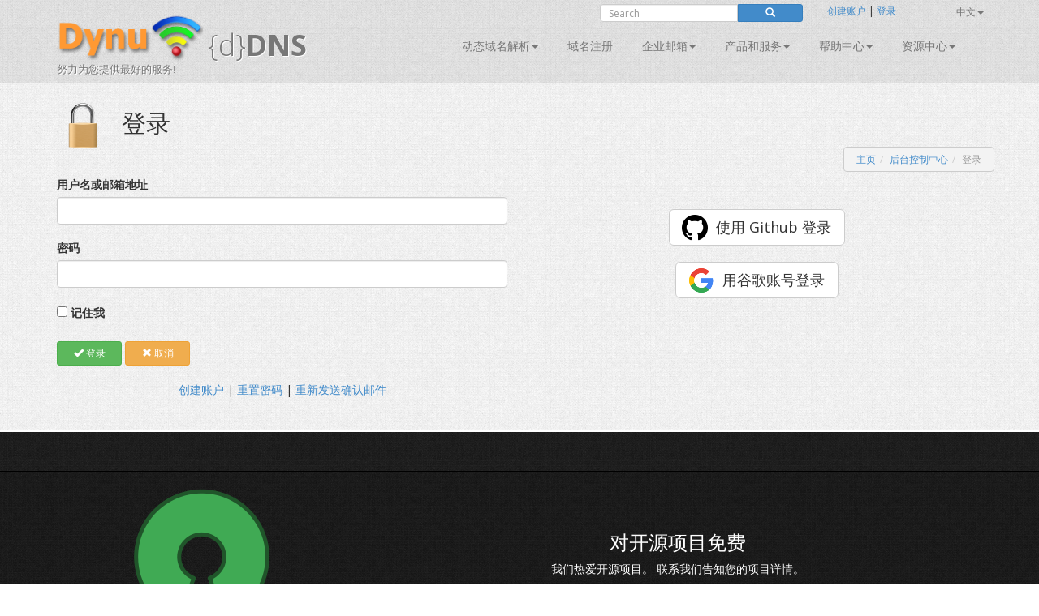

--- FILE ---
content_type: text/html; charset=utf-8
request_url: https://www.dynu.com/zh-CN/ControlPanel/Login?ReturnUrl=%2Fen-US%2FForum%2FCreatePost%2FSMTP-Relay-Authentication-Required%2F3619%3FreplyTo%3D5297&replyTo=5297
body_size: 11812
content:
<!doctype html>
<!--[if lt IE 7]> <html class="no-js lt-ie9 lt-ie8 lt-ie7" lang="en"> <![endif]-->
<!--[if IE 7]>    <html class="no-js lt-ie9 lt-ie8" lang="en"> <![endif]-->
<!--[if IE 8]>    <html class="no-js lt-ie9" lang="en"> <![endif]-->
<!--[if gt IE 8]><!--> <html class="no-js" lang="en"> <!--<![endif]-->
<head>
	<title> 
登录 | 后台控制中心</title>
    <meta charset="utf-8">
	
	
    
    <meta name="apple-mobile-web-app-capable" content="yes">
    <meta name="viewport" content="width=device-width, initial-scale=1">

	<link rel="alternate" href="http://www.dynu.com/en-US" hreflang="en" />
	<link rel="alternate" href="http://www.dynu.com/fr-FR" hreflang="fr" />
	<link rel="alternate" href="http://www.dynu.com/zh-CN" hreflang="zh" />
	<link rel="alternate" href="http://www.dynu.com" hreflang="x-default" />
	
	<meta name="norton-safeweb-site-verification" content="10jaegdvqfneijkovafzpcp6-46svxg0y14d59v4uwm15pr263zn8v6nng8pkv5buu2-sbbv9sq63k1qtdkq2m16s21r1mj5bj4ahcab5zvyp9xgyyztuwm58okddu3h" />
	<meta name="reply-to" content="support&#64;dynu.com">
	<meta name="Rating" content="General">
	<meta name="distribution" content="Global">
	<meta name="Copyright" content="Dynu">
	<meta name="Classification" content="services">
	<meta name="description" content=" 
">
	<meta name="msvalidate.01" content="75F5ECF52C0B34E17FE410D7D0D0C802">
	<meta property="og:title" content="Dynu">
	<meta property="og:type" content="company">
	<meta property="og:url" content="http://www.dynu.com">
	<meta property="og:image" content="http://www.dynu.com/content/images/logodynu.png">
	<meta property="fb:admins" content="708750180">
		<meta property="og:site_name" content="Dynu Systems - Free dynamic DNS service">
		<meta name="keywords" content="free dynamic dns, free, dynamic dns, dynamic ip, ddns, IP, DNS, redirect, address, static, alias, name, dynamic ip">
		<meta name="keywords" content="dynamic dns, ddns, dynamic ip, public dns, name server, url redirection, cloak, smtp relay, backup smtp">
		<link href="https://plus.google.com/+DynuSystems" rel="publisher" />
			
	<link href="//fonts.googleapis.com/css?family=Open+Sans:400,300,400italic,600,600italic,700,700italic,300italic" rel="stylesheet" type="text/css">
	
	<link href="/bundles/css?v=VBx-_X4nLg4J8rzun9r5v7NaPg0P2IxkrC7DOYidJ0o1" rel="stylesheet"/>

	
	
    
    <!-- Fav and touch icons -->
	<link rel="shortcut icon" href="https://www.dynu.com/favicon.ico" type="image/x-icon" />
	<link rel="icon" sizes="16x16" type="image/png" href="/favicon-16x16.png" />
	<link rel="icon" sizes="32x32" type="image/png" href="/favicon-32x32.png" />
	<link rel="icon" sizes="96x96" type="image/png" href="/favicon-96x96.png" />	
	<link rel="apple-touch-icon" href="/apple-touch-icon.png" />
	<link rel="apple-touch-icon" sizes="57x57" href="/apple-touch-icon-57x57.png" />
	<link rel="apple-touch-icon" sizes="60x60" href="/apple-touch-icon-60x60.png" />
	<link rel="apple-touch-icon" sizes="72x72" href="/apple-touch-icon-72x72.png" />
	<link rel="apple-touch-icon" sizes="76x76" href="/apple-touch-icon-76x76.png" />
	<link rel="apple-touch-icon" sizes="114x114" href="/apple-touch-icon-114x114.png" />
	<link rel="apple-touch-icon" sizes="120x120" href="/apple-touch-icon-120x120.png" />
	<link rel="apple-touch-icon" sizes="144x144" href="/apple-touch-icon-144x144.png" />
	<link rel="apple-touch-icon" sizes="152x152" href="/apple-touch-icon-152x152.png" />
	<link rel="apple-touch-icon" sizes="180x180" href="/apple-touch-icon-180x180.png" />
	
	
	<meta name="msapplication-TileImage" content="/mstile-144x144.png"/>
	<meta name="msapplication-TileColor" content="#00aba9"/>
	
    <!-- Force jQuery load -->
	<script>window.jQuery || document.write('<script src="/scripts/jquery-3.5.0.min.js"><\/script>')</script>
    

    <script async src="https://www.googletagmanager.com/gtag/js?id=G-5H3F3H4F6Q"></script>
    <script>
        window.dataLayer = window.dataLayer || [];
        function gtag(){dataLayer.push(arguments);}
        gtag('js', new Date());

        gtag('config', 'G-5H3F3H4F6Q');
    </script>

		<script type="application/ld+json">
		{
		  "@context" : "http://schema.org",
		  "@type" : "Organization",
		  "name" : "Dynu",
		  "url" : "https://www.dynu.com",
		  "sameAs" : [
		    "https://twitter.com/DynuSystems",
		    "https://plus.google.com/+DynuSystems",
		    "https://www.facebook.com/DynuSystems",
		    "https://foursquare.com/v/dynu-systems-inc/555d1aaf498e473719d36a0e",
		    "http://www.yelp.com/biz/dynu-systems-inc-chandler"
		 ]
		}
		</script> 
		
</head>
<body class="">
    
	


<div class="modal fade" id="defaultModal" tabindex="-1" role="dialog" aria-hidden="true">
    
    <div id="defaultModalDialog" class="modal-dialog" style="width: 90%;">
        <div class="modal-content">
            <div class="modal-header">
                <button type="button" class="close" data-dismiss="modal" aria-hidden="true">&times;</button>
                <h4 class="modal-title" id="defaultModalTitle">
动态域名解析                </h4>
            </div>
            <div class="modal-body">
                <div id="defaultModalBody"></div>
            </div>
            <div class="modal-footer">
                <div id="defaultModalFooter"></div>
            </div>
        </div>
    </div>
</div>

<header>
    <div class="container">
        <div class="navbar navbar-default" role="navigation">
            <div class="container-fluid">
                <div class="navbar-header">
                    <a class="navbar-brand" href="/zh-CN/">
                        <img src="/content/images/logodynu.png" alt="Dynu Systems" height="60" width="180"><br />
                        <span class="logo_title hidden-xs">
{d}<strong>DNS</strong>                        </span>
<span class="logo_subtitle hidden-xs" style="position: absolute; top: 60px;">努力为您提供最好的服务!</span>                    </a>
                    <a class="btn btn-navbar btn-default navbar-toggle" data-toggle="collapse" data-target=".navbar-collapse"><span class="nb_left pull-left"> <span class="fa fa-reorder"></span></span> <span class="nb_right pull-right">菜单</span> </a>
                </div>
                <div id="sign" style="position:absolute;top:-10px;right: 0px;">
                    <div class="row">
                        <div class="col-xs-6 hidden-xs hidden-sm">
                                <div class="form-group pull-right">
                                    <form action="https://www.google.com/search" id="search-form" class="pull-right" method="get">
                                        <div class="input-group manager searchfield">
                                            <input id="q" name="q" type="search" value="" class="form-control manager searchfield" placeholder="Search">
                                            <input name="qq" type="hidden" value="">
                                            <span class="input-group-btn">
                                                <button class="btn btn-xs btn-primary" type="submit"><span class="glyphicon glyphicon-search"></span></button>
                                            </span>
                                        </div>
                                        
                                    </form>
                                </div>
                                <script type="text/javascript">
										$("#search-form").submit(function( event ) {
			  								$("#q").val("site:www.dynu.com " + $("#q").val());
										});
                                </script>
                        </div>
                        <div class="col-xs-6 sameline">
<a href="/zh-CN/ControlPanel/CreateAccount">创建账户</a>                                <span> | </span>
<a href="/zh-CN/ControlPanel/Login">登录</a>                                <span class="sameline hidden-xs hidden-sm">&nbsp;&nbsp;&nbsp;&nbsp;&nbsp;&nbsp;&nbsp;&nbsp;&nbsp;&nbsp;&nbsp;&nbsp;&nbsp;&nbsp;&nbsp;</span>
	

	<ul class="nav pull-right navbar-nav navbar-top hidden-xs hidden-sm">    	
        <li class="dropdown">
                                                    <a data-toggle="dropdown" class="dropdown-toggle" href="#">中文<span class="caret"></span></a>
            <ul class="dropdown-menu">
                    <li><a href="/en-US/ControlPanel/Login?ReturnUrl=%2Fen-US%2FForum%2FCreatePost%2FSMTP-Relay-Authentication-Required%2F3619%3FreplyTo%3D5297&amp;replyTo=5297">English</a></li>
                                    <li><a href="/fr-FR/ControlPanel/Login?ReturnUrl=%2Fen-US%2FForum%2FCreatePost%2FSMTP-Relay-Authentication-Required%2F3619%3FreplyTo%3D5297&amp;replyTo=5297">fran&#231;ais</a></li>
                                    <li><a href="/it-IT/ControlPanel/Login?ReturnUrl=%2Fen-US%2FForum%2FCreatePost%2FSMTP-Relay-Authentication-Required%2F3619%3FreplyTo%3D5297&amp;replyTo=5297">Italiano</a></li>
                            </ul>
        </li>
	</ul>
                        </div>
                    </div>
                </div>
<div class="collapse navbar-collapse"> <!--style="margin-top: 0px;"-->
    <ul class="nav pull-right navbar-nav">    	
    	
    				<li class="dropdown"> <a data-toggle="dropdown" class="dropdown-toggle" href="/zh-CN/DynamicDNS">动态域名解析<span class="caret"></span></a>
				<ul class="dropdown-menu">	
				   <li><a href="/zh-CN/DynamicDNS">主页</a></li>
                    <li><a href="/zh-CN/Membership">会员</a></li>
                    <li><a href="/zh-CN/ControlPanel/AddDDNS">注册</a></li>
                    <li><a href="/zh-CN/DynamicDNS/IPUpdateClient">配置</a></li>
                    <li><a href="/zh-CN/DynamicDNS/IP-Update-Protocol">IP更新协议</a></li>
				</ul>
	         </li>
        		        	<li><a href="/zh-CN/ControlPanel/AddDomainRegistration">域名注册</a></li>
        			<li class="dropdown"> <a data-toggle="dropdown" class="dropdown-toggle" href="/zh-CN/Email">企业邮箱<span class="caret"></span></a>
				<ul class="dropdown-menu">
					<li><a href="/zh-CN/Email">主页</a></li>
					<li><a href="/zh-CN/Email/Backup">企业邮箱备份
</a></li>
					<li><a href="/zh-CN/Email/StoreForward">企业邮箱中转</a></li>
					<li><a href="/zh-CN/Email/Forwarding">企业邮箱转发</a></li>
					<li><a href="/zh-CN/Email/Outbound-SMTP-Relay">SMTP中继服务</a></li>
					<li><a href="/zh-CN/Email/FullService">全面企业邮箱</a></li>
				</ul>
	        </li>
        				<li class="dropdown"> <a data-toggle="dropdown" class="dropdown-toggle" href="#">产品和服务<span class="caret"></span></a>
					<ul class="dropdown-menu">
						
                        <li><a href="/zh-CN/DNS-Failover">DNS故障切换</a></li>
						<li><a href="/zh-CN/ControlPanel/AddDomainRegistration">域名注册</a></li>
						<li><a href="/zh-CN/DynamicDNS">动态域名解析</a></li>
						<li><a href="/zh-CN/Email">企业邮箱</a></li>
						<li><a href="/zh-CN/SSL-Certificate">SSL证书</a></li>
                        <li><a href="/zh-CN/ControlPanel/AddVPS"><text>VPS</text></a></li>
					</ul>
		        </li>
		<li class="dropdown"> <a data-toggle="dropdown" class="dropdown-toggle" href="#">帮助中心<span class="caret"></span></a>
			<ul class="dropdown-menu">
				<li><a href="/zh-CN/Support/ContactUs">联系我们</a></li>
				<li><a href="/zh-CN/Resources/FAQ">常见问题</a></li>
               	<li><a href="/zh-CN/Resources/Tutorials">技术指导</a></li>				
               		<li><a href="/zh-CN/Forum/Index">论坛</a></li>
              </ul>
        </li>
        
		<li class="dropdown"> <a data-toggle="dropdown" class="dropdown-toggle" href="#">资源中心<span class="caret"></span></a>
		    <ul class="dropdown-menu">
                    <li><a href="/zh-CN/Resources/API">API</a></li>
			    <li><a href="/zh-CN/Blog">网站博客</a></li>
                    <li><a href="/zh-CN/Resources/DNS-Records">DNS记录</a></li>
                    <li><a href="/zh-CN/Resources/Downloads">下载中心
</a></li>
			    <li><a href="/zh-CN/NetworkTools">在线工具</a></li>
                <li><a href="/zh-CN/SSLTools">SSL 工具</a></li>
		    </ul>
        </li>
    </ul>
</div>

            </div>
        </div>
    </div>
</header>


		
	

<div class="main">

    <!--Toastr-->
<script type="text/javascript">

    $(document).ready(function () {

        toastr.options = {
            "closeButton": true,
            "debug": false,
            "newestOnTop": false,
            "progressBar": false,
            "positionClass": "toast-top-right",
            "preventDuplicates": false,
            "onclick": null,
            "showDuration": "300",
            "hideDuration": "1000",
            "timeOut": "8000",
            "extendedTimeOut": "1000",
            "showEasing": "swing",
            "hideEasing": "linear",
            "showMethod": "fadeIn",
            "hideMethod": "fadeOut"
        }

    });

    function setToastr(informationToastr, successToastr, errorToastr, warningToastr) {
        if (informationToastr != null && informationToastr != '') { toastr.options.hideDuration = 5000; toastr["info"](informationToastr, "注意!"); toastr.options.hideDuration = 1000; }
        if (successToastr != null && successToastr != '') { toastr["success"](successToastr, "真棒!"); }
        if (errorToastr != null && errorToastr != '') { toastr["error"](errorToastr, "哎呀!"); }
        if (warningToastr != null && warningToastr != '') { toastr.options.hideDuration = 2000; toastr["warning"](warningToastr, "Warning!"); toastr.options.hideDuration = 1000; }
    }

    function clearToastr() {
        toastr.clear();
    }

</script>


    <!--Messages-->
<section>
	<div class="container">
		<div id="divInformationMessage" class="alert-info row" style="display:none;">
		    <div class="col-md-11">
		        <img src="/content/images/icons/icon-big-information.png" alt="Heads up!" style="margin-top: 0px; margin-left: 0px; padding: 5px; float: left; width: 48px; height: 48px; border: 0;" width="48" height="48" class="absmiddle"> <h5><strong>注意!</strong><br/>
				<span id="divInformationMessageText"> </span></h5>
		    </div>
		    <div class="col-md-1 text-center pull-right">
		        <button type="button" class="close" aria-hidden="true">&times;</button>
		    </div>
		</div>	
		
		<div id="divSuccessMessage" class="alert-success row" style="display:none;">
		    <div class="col-md-11">
		        <img src="/content/images/icons/icon-big-success.png" alt="Well done!" style="margin-top: 0px; margin-left: 0px; padding: 5px; float: left; width: 48px; height: 48px; border: 0;" width="48" height="48" class="absmiddle"> <h5><strong>真棒!</strong><br/>
				<span id="divSuccessMessageText"> </span></h5>
		    </div>
		    <div class="col-md-1 text-center pull-right">
		        <button type="button" class="close" aria-hidden="true">&times;</button>
		    </div>
		</div>	
		
		<div id="divErrorMessage" class="alert-error row" style="display:none;">
		    <div class="col-md-11">
		        <img src="/content/images/icons/icon-big-error.png" alt="Oh snap!" style="margin-top: 0px; margin-left: 0px; padding: 5px; float: left; width: 48px; height: 48px; border: 0;" width="48" height="48" class="absmiddle"> <h5><strong>哎呀!</strong><br/>
				<span id="divErrorMessageText"> </span></h5>
		    </div>
		    <div class="col-md-1 text-center pull-right">
		        <button type="button" class="close" aria-hidden="true">&times;</button>
		    </div>
		</div>	
		
		<div id="divWarningMessage" class="alert-warning row" style="display:none;">
		    <div class="col-md-11">
		        <img src="/content/images/icons/icon-big-warning.png" alt="Warning!" style="margin-top: 0px; margin-left: 0px; padding: 5px; float: left; width: 48px; height: 48px; border: 0;" width="48" height="48" class="absmiddle"> <h5><strong>Warning!</strong><br/>
				<span id="divWarningMessageText"> </span></h5>
		    </div>
		    <div class="col-md-1 text-center pull-right">
		        <button type="button" class="close" aria-hidden="true">&times;</button>
		    </div>
		</div>	
	</div>
</section>



    <!--Breadcrumb-->
 
	<section class="hgroup" style="padding-bottom:20px;">
	    <div class="container">
			                <div class="visible-xs">
                    <h1><img id="HGroupImage" src="/content/images/icons/icon-big-padlocklocked.png" width="48" height="48" class="absmiddle" alt="登录">&nbsp;登录</h1>
                </div>
                <div class="hidden-xs">
                    <h1><img id="HGroupImage" src="/content/images/icons/icon-big-padlocklocked.png" width="64" height="64" class="absmiddle" alt="登录">&nbsp;&nbsp;登录</h1>
                </div>
	        	        	<div class="hidden-xs">
		        	<ul id="breadCrumb" class="breadcrumb pull-right">
	        			<li><a id="LinkHomeBreadcrumb" href="/">主页
</a></li><li><a id="LinkControlPanelBreadcrumb" href=/zh-CN/ControlPanel>后台控制中心</a></li><li class=active>登录</li>
	    			</ul>
    			</div>
	        	<div class="visible-xs">
		        	<ul id="breadCrumbxs" class="breadcrumb pull-right">
<li><a id="LinkXSControlPanelBreadcrumb" href=/zh-CN/ControlPanel>后台控制中心</a></li><li class=active>登录</li>	    			</ul>
    			</div>
	    </div>
	</section>


    <!--Alerts-->
<section>
    
    <div class="container" style="position: absolute; top: 60px; left: 50%; width: 800px; z-index: 999; margin: -50px 0 0 -400px; ">
    	
		<div id="divInformationAlert" style="display: none;" class="alert alert-info alert-dismissable"> <a onclick="$('#divInformationAlert').hide();" class="close">×</a> <h5><img src="/content/images/icons/icon-big-information.png" alt="Heads up!" style="margin-top: -10px; margin-left: -10px; padding: 5px; float: left; width: 64px; height: 64px;" width="64" height="64" class="absmiddle"> <strong>注意!</strong> <span id="divInformationAlertText">    </span></h5> </div>

		<div id="divSuccessAlert" style="display: none;" class="alert alert-success alert-dismissable"> <a onclick="$('#divSuccessAlert').hide();" class="close">×</a> <h5><img src="/content/images/icons/icon-big-success.png" alt="Well done!" style="margin-top: -10px; margin-left: -10px; padding: 5px; float: left; width: 64px; height: 64px;" width="64" height="64" class="absmiddle"> <strong>真棒!</strong> <span id="divSuccessAlertText">    </span></h5> </div>
		
		<div id="divErrorAlert" style="display: none;" class="alert alert-error alert-dismissable"> <a onclick="$('#divErrorAlert').hide();" class="close">×</a> <h5><img src="/content/images/icons/icon-big-error.png" alt="Oh snap!" style="margin-top: -10px; margin-left: -10px; padding: 5px; float: left; width: 64px; height: 64px;" width="64" height="64" class="absmiddle"> <strong>哎呀!</strong> <span id="divErrorAlertText">    </span></h5> </div>
		
		<div id="divWarningAlert" style="display: none;" class="alert alert-warning alert-dismissable"> <a onclick="$('#divWarningAlert').hide();" class="close">×</a> <h5><img src="/content/images/icons/icon-big-warning.png" alt="Warning!" style="margin-top: -10px; margin-left: -10px; padding: 5px; float: left; width: 64px; height: 64px;" width="64" height="64" class="absmiddle"> <strong>Warning!</strong> <span id="divWarningAlertText">    </span></h5> </div>

	</div>
	
</section>




    


<!--Busy Indicator-->
<div id="divBusy" class="divBusy"></div>
	
<section>
	<div class="container">
	
<form action="/zh-CN/ControlPanel/Login" class="submitOnce" data-ajax="true" data-ajax-loading="#divBusy" data-ajax-method="POST" data-ajax-mode="replace" data-ajax-success="onSuccess" data-ajax-update="#formBody" id="mainForm" method="post">				<div id="formBody">
					
					

<script type="text/javascript">

    $(document).ready(function() {
    	
		if('' != '' || '' != '') { $('#divInformationAlert').show(); $('#divInformationAlertText').html(' '); } else { $('#divInformationAlert').hide(); }
		if('' != '' || '' != '') { $('#divSuccessAlert').show(); $('#divSuccessAlertText').html(' '); } else { $('#divSuccessAlert').hide(); }
		if('' != '' || '' != '') { $('#divErrorAlert').show(); $('#divErrorAlertText').html(' '); } else { $('#divErrorAlert').hide(); }
		if('' != '' || '' != '') { $('#divWarningAlert').show(); $('#divWarningAlertText').html(' '); } else { $('#divWarningAlert').hide(); }
		
		setTimeout(function(){
			
			$('#divSuccessAlert').delay(10000).fadeOut(200);
			$('#divErrorAlert').delay(10000).fadeOut(200);
			$('#divWarningAlert').delay(10000).fadeOut(200);			
		}, 5000);

		setToastr('', '', '', '');

	});
	
    function clearAlerts() {
        $('#divInformationAlert').hide();
        $('#divInformationAlertText').html('');
        $('#divSuccessAlert').hide();
        $('#divSuccessAlertText').html('');
        $('#divErrorAlert').hide();
        $('#divErrorAlertText').html('');
        $('#divWarningAlert').hide();
        $('#divWarningAlertText').html('');
    }

    function setTimeoutAlerts() {
        setTimeout(function () {
            $('#divInformationAlert').delay(10000).fadeOut(200);
            $('#divSuccessAlert').delay(10000).fadeOut(200);
            $('#divErrorAlert').delay(10000).fadeOut(200);
            $('#divWarningAlert').delay(10000).fadeOut(200);
        }, 5000);
    }

    function setAlerts(informationAlert, successAlert, errorAlert, warningAlert) {
        if (informationAlert != null && informationAlert != '') { $('#divInformationAlertText').html(informationAlert); $('#divInformationAlert').show(); }
        if (successAlert != null && successAlert != '') { $('#divSuccessAlertText').html(successAlert); $('#divSuccessAlert').show(); }
        if (errorAlert != null && errorAlert != '') { $('#divErrorAlertText').html(errorAlert); $('#divErrorAlert').show(); }
        if (warningAlert != null && warningAlert != '') { $('#divWarningAlertText').html(warningAlert); $('#divWarningAlert').show(); }

        if ((informationAlert != null && informationAlert != '') || (successAlert != null && successAlert != '') || (errorAlert != null && errorAlert != '') || (warningAlert != null && warningAlert != '')) { setTimeoutAlerts(); }
    }
	
</script>

<script type="text/javascript">

    $(document).ready(function () {
    
        if('' != '' || '' != '') { $('#divInformationMessage').show(); $('#divInformationMessageText').html(''); } else { $('#divInformationMessage').hide(); }
		if('' != '' || '' != '') { $('#divSuccessMessage').show(); $('#divSuccessMessageText').html(''); } else { $('#divSuccessMessage').hide(); }
		if('' != '' || '' != '') { $('#divErrorMessage').show(); $('#divErrorMessageText').html(''); } else { $('#divErrorMessage').hide(); }
		if('' != '' || '' != '') { $('#divWarningMessage').show(); $('#divWarningMessageText').html(''); } else { $('#divWarningMessage').hide(); }
    	
    	
    	
        setTimeout(function () {
            $('#divSuccessMessage').delay(10000).fadeOut(200);
            $('#divErrorMessage').delay(10000).fadeOut(200);
            $('#divWarningMessage').delay(10000).fadeOut(200);
        }, 5000);
    });
    
    function clearMessages() {
        $('#divInformationMessage').hide();
        $('#divInformationMessageText').html('');
        $('#divSuccessMessage').hide();
        $('#divSuccessMessageText').html('');
        $('#divErrorMessage').hide();
        $('#divErrorMessageText').html('');
        $('#divWarningMessage').hide();
        $('#divWarningMessageText').html('');
    }

    function setTimeoutMessages() {
        setTimeout(function () {
            $('#divInformationMessage').delay(10000).fadeOut(200);
            $('#divSuccessMessage').delay(10000).fadeOut(200);
            $('#divErrorMessage').delay(10000).fadeOut(200);
            $('#divWarningMessage').delay(10000).fadeOut(200);
        }, 5000);
    }

    function setMessages(informationMessage, successMessage, errorMessage, warningMessage) {
        
        if (informationMessage != null && informationMessage != '') { $('#divInformationMessageText').html(informationMessage); $('#divInformationMessage').show(); }
        if (successMessage != null && successMessage != '') { $('#divSuccessMessageText').html(successMessage); $('#divSuccessMessage').show(); }
        if (errorMessage != null && errorMessage != '') { $('#divErrorMessageText').html(errorMessage); $('#divErrorMessage').show(); }
        if (warningMessage != null && warningMessage != '') { $('#divWarningMessageText').html(warningMessage); $('#divWarningMessage').show(); }

        if ((informationMessage != null && informationMessage != '') || (successMessage != null && successMessage != '') || (errorMessage != null && errorMessage != '') || (warningMessage != null && warningMessage != '')) { setTimeoutMessages(); }
    }

    $("#divInformationMessage .close").on("click", function () {
        $("#divInformationMessage").hide();
        $('#divInformationMessageText').html('');
    });

    $("#divSuccessMessage .close").on("click", function () {
        $("#divSuccessMessage").hide();
        $('#divSuccessMessageText').html('');
    });

    $("#divErrorMessage .close").on("click", function () {
        $("#divErrorMessage").hide();
        $('#divErrorMessageText').html('');
    });

    $("#divWarningMessage .close").on("click", function () {
        $("#divWarningMessage").hide();
        $('#divWarningMessageText').html('');
    });


</script>


    <div class="row">
        <div class="col-xs-12 col-md-6">
            
<input data-val="true" data-val-required="The Popup field is required." id="Popup" name="Popup" type="hidden" value="False" />
<input data-val="true" data-val-required="The TOTP field is required." id="TOTP" name="TOTP" type="hidden" value="False" />
<input id="Medic" name="Medic" type="hidden" value="" />
<input id="ReturnUrl" name="ReturnUrl" type="hidden" value="/en-US/Forum/CreatePost/SMTP-Relay-Authentication-Required/3619?replyTo=5297" />
<input id="ERS" name="ERS" type="hidden" value="" />

<input data-val="true" data-val-range="0 - 99999999" data-val-range-max="99999999" data-val-range-min="0" data-val-required="The TOTP验证码 field is required." id="Code" name="Code" type="hidden" value="0" />    <div class="editor-label">
        <label for="Username">用户名或邮箱地址</label>
    </div>
    <div class="editor-field">
        <input class="form-control login" data-val="true" data-val-required="The 用户名或邮箱地址 field is required." id="Username" name="Username" type="text" value="" />
        <span class="field-validation-valid" data-valmsg-for="Username" data-valmsg-replace="true" style="color:red;!important"></span>
    </div>
    <div class="editor-label">
        <label for="Password">密码</label>
    </div>
    <div class="editor-field">
        <input autocomplete="off" class="form-control login" data-val="true" data-val-length="The field 密码 must be a string with a maximum length of 20." data-val-length-max="20" data-val-regex="4-20 字符 (0-9a-zA-Z`~!@#$%^&amp;*(){}[]-_=+|\;:&#39;&quot;&lt;>,.?/)" data-val-regex-pattern="^[0-9a-zA-Z`~!@#\$%\^&amp;\*\(\)\{}\[\]\-_=\+\|\\;:&#39;&quot;&lt;>,\.\?\/]{4,20}$" data-val-required="The 密码 field is required." id="Password" name="Password" type="password" />
        <span class="field-validation-valid" data-valmsg-for="Password" data-valmsg-replace="true" style="color:red;!important"></span>
    </div>
    <div class="editor-label">
        <input data-val="true" data-val-required="The 记住我 field is required." id="RememberMe" name="RememberMe" type="checkbox" value="true" /><input name="RememberMe" type="hidden" value="false" />
        <label for="RememberMe">记住我</label>
    </div>
    <br />

<script type="text/javascript">

    $(document).ready(function () {

        $('.login').keydown(function (event) {
            if (event.keyCode == 13) {

                if ($('#mainForm').valid()) {
                    SubmitForm('Login', 'True');
                    return false;
                }

                return false;
            }
        });

    });

</script>	




 <button name="SubmitButton"  onclick="SubmitForm('登录', 'False');"  class="btn btn-success  btn-sm " type="submit" value="登录" ><span id="登录Icon" class="glyphicon glyphicon-ok"></span> 登录</button> 
        <button name="SubmitButton"    onclick="SubmitForm('取消', 'False');"     class="cancel btn btn-warning btn-sm " type="submit" value="取消" ><span class="glyphicon glyphicon-remove"></span> 取消</button>



                <br />
        </div>
        <div class="col-xs-12 col-md-6">
                <br />
                <br />
                <div class="text-center">

                    <div class="row">
                        <div class="col-xs-12 col-sm-12 col-md-12">
                            <a class="btn btn-lg btn-default signinwithgithub" href="https://github.com/login/oauth/authorize?client_id=21adb10655dc722d65c7&response_type=code&scope=read:user,user:email&redirect_uri=https://www.dynu.com/ControlPanel/Login?provider=Github&state=QJGSFYXGEFTRHGTRPFPG">使用 Github 登录</a>
                        </div>
                        <div class="col-xs-12 col-sm-12 col-md-12">
                            <br />
                            <a class="btn btn-lg btn-default signinwithgoogle" href="https://accounts.google.com/o/oauth2/auth?client_id=487821062670-s38n6a224i4qe91r14a5lovdqneiugcm.apps.googleusercontent.com&response_type=code&scope=openid%20email&redirect_uri=https://www.dynu.com/ControlPanel/Login&state=QJGSFYXGEFTRHGTRPFPG">用谷歌账号登录</a>
                        </div>
                        
                    </div>
                    <br />


                </div>
        </div>
    </div>


    <div class="row">
        <div class="col-xs-12 col-md-6" style="text-align: center;">

            <br />
            <a href="/zh-CN/ControlPanel/CreateAccount" id="LinkControlPanelLoginCreateAccount">创建账户</a> | <a href="/zh-CN/ControlPanel/ResetPassword" id="LinkControlPanelLoginResetPassword">重置密码</a> | <a href="/zh-CN/ControlPanel/ResendVerificationEmail" id="LinkControlPanelLoginResendVerificationEmail">重新发送确认邮件</a>

        </div>
    </div>

			
					
				</div>					
</form>				
	</div>
</section>	 
	


<script type="text/javascript">
  
	$(document).ready(function() {
		
			LoadGlobalization('zh', 'https://www.dynu.com');		

	} );  
    
</script>

    <footer>
        <section class="twitter_feed_wrapper">
            <div class="container">
<div class="row">
  <div class="col-xs-12 col-sm-4 text-center">
    <img class="text-center" src="/content/images/content/strip/open-source-icon.png" class="img-responsive" alt="Free for Open Source Projects">
  </div>
  <div class="col-xs-12 col-sm-8 text-center">
    <br/>
    <br/>
    <h3>
     对开源项目免费
    </h3>
    我们热爱开源项目。 联系我们告知您的项目详情。
    <br/>
    <br/>
    <a class="btn btn-success btn-lg" href="/Support/ContactUs">
      联系我们
    </a>
  </div>
</div>


            </div>
        </section>
        <section id="footer_teasers_wrapper">
            <div class="container">
                <div class="row">
                    <div class="footer_teaser col-sm-4 col-md-4">
                        <h3>最新消息</h3>
                            <a class="twitter-timeline" data-height="300" data-theme="dark" href="https://twitter.com/DynuSystems">Tweets by DynuSystems</a>
                            <script async src="//platform.twitter.com/widgets.js" charset="utf-8"></script>
                                                                    </div>
                    <div class="footer_teaser col-sm-4 col-md-4">
                        <h3>关于我们</h3>
                        <p>自1997年以来，我们一直致力于提供创新的服务。我们关注您需要做和需要实现的。我们很荣幸一路走来能成为您的合作伙伴。位于美国亚利桑那州！</p>
                        <br />
                        <p><i class="fa fa-envelope"></i> info@dynu.com </p>
                        
                        <br />
                        <p class="text-center"> <a href="/zh-CN/Legal/TermsOfUse">用户条例</a> | <a href="/zh-CN/Legal/PrivacyPolicy">隐私条例</a> | <a href="/zh-CN/Legal/ReportAbuse">举报滥用行为</a></p>
                        <br />
                        <div class="text-center"><img alt="我们接受主要的信用卡和比特币！" src="/content/images/paymentmethods.png" width="238" height="64" class="paymentmethods"></div>
                        <br />
                            <div class="text-center">
                                <a href="https://www.icann.org" target="_blank"><img alt="我们是ICANN认可的域名注册商。" src="/content/images/icann-logo.png" width="50" height="50" class="icannlogo"></a>
                                &nbsp;我们是ICANN认可的域名注册商。
                            </div>
                    </div>
                    <div class="footer_teaser col-sm-4 col-md-4">
                        <h3>分享本网站</h3>
                        <p>传播出去。与您的同事，朋友和家人分享我们的网站。</p>
                        <br />
                            <div class="row">
                                <div class="col-xs-4">
                                    <a href="https://www.facebook.com/DynuSystems" target="_blank"><img alt="Keep in touch with us on Facebook" src="/content/images/facebook.png" width="64" height="64"></a>
                                </div>
                                <div class="col-xs-4">
                                    <a href="https://www.twitter.com/DynuSystems" target="_blank"><img alt="Follow us on Twitter" src="/content/images/twitter.png" width="64" height="64"></a>
                                </div>
                                <div class="col-xs-4">
                                    <a href="https://plus.google.com/+DynuSystems" target="_blank"><img alt="Look us up on Google Plus" src="/content/images/google.png" width="64" height="64"></a>
                                </div>
                            </div>
                                                
                        <br />
                        <br />
                        <div class="row">
                            <div class="col-xs-5">
                                产品和服务<br />
                                <br />
                                    <a href="/zh-CN/DynamicDNS"><small>动态域名解析</small></a><br />
                                    <a href="/zh-CN/ControlPanel/AddDomainRegistration"><small>域名注册</small></a><br />
                                    <a href="/zh-CN/Email"><small>企业邮箱</small></a><br />
                                    <a href="/zh-CN/SSL-Certificate"><small>SSL证书</small></a><br />
                            </div>
                            <div class="col-xs-4">
                                资源中心<br />
                                <br />
                                <a href="/zh-CN/Resources/API"><small>API</small></a><br />
                                    <a href="/zh-CN/Resources/Downloads"><small>下载中心
</small></a><br />
                                <a href="/zh-CN/Resources/Tutorials"><small>技术指导</small></a><br />
                                <a href="/zh-CN/NetworkTools"><small>在线工具</small></a><br />
                            </div>
                            <div class="col-xs-3">
                                帮助中心<br />
                                <br />
                                <a href="/zh-CN/Support/ContactUs"><small>联系我们</small></a><br />
                                <a href="/zh-CN/Resources/FAQ"><small>常见问题</small></a><br />
                                    <a href="/zh-CN/Forum/Index"><small>论坛</small></a><br />
                                <a href="/zh-CN/Support"><small>帮助中心</small></a><br />
                            </div>
                        </div>
                    </div>
                </div>
            </div>
        </section>
        <section class="copyright">
            <div class="container">
                <div class="row">
                    <div class="col-sm-8 col-md-8"> <h5>版权所有 &#169; 1997-2025 Dynu Systems, Inc.</h5> </div>
                    <div class="text-right col-sm-4 col-md-4">版本 3.30.9445.23906</div>
                </div>
            </div>
        </section>        
    </footer>

</div>
<div class="partialContentsCart" data-url="/zh-CN/ControlPanel/PartialCart?sourceController=controlpanel&amp;sourceAction=login">
	<div class="text-center">
					Loading...
	</div>
</div>

<script type="text/javascript">

	// Code to load partial views asynchronously
	$(document).ready(function() {
	
	    $(".partialContentsCart").each(function(index, item) {
			// locate each partial section
			// if it has a URL set, load the contents into the area
			var url = $(item).data("url");
			
			if (url && url.length > 0) {
			
		    	//$(item).load(url);
		    	
				var xhr = $.ajax({
	            	url: url,
	            	success: function(data) {
	              		$(item).html(data);
	            	}
	          	});
	          	
				//$(document).click(function () {
				//    if (xhr) {
				//       xhr.abort();
				//    }
	          	//});

	          	//$(window).bind("beforeunload", function (event) {
	          	//    if (xhr) {
	          	//        xhr.abort();
	          	//    }
	          	//});
		  	}
		});
	
	});

</script>


<script type="text/javascript">

	var redirectTimer;

    $(document).ready(function () {

        $('#defaultModal').on('hidden.bs.modal', function () {
    		cleanBootstrapDialog();
		});

		StartRedirectTimer();

	} );

	

	function StartRedirectTimer() {
		redirectTimer = setTimeout("RedirectToHomepage()", 3600000);
	}

	function RedirectToHomepage() {
		clearTimeout(redirectTimer);
		window.location = '/zh-CN/';
	}

</script>


		
	<script src="/bundles/javascript?v=_zcczGljxTuCrgOlAxL3PFNqiB-Sb2pcNlq3RfivAj41"></script>

	
	

    
		
	


	
</body>
</html>
